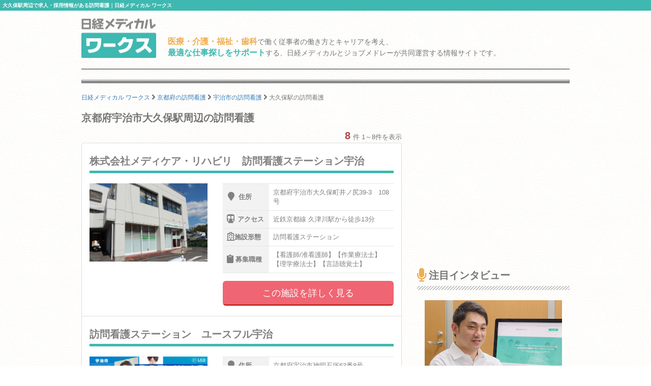

--- FILE ---
content_type: text/html; charset=utf-8
request_url: https://www.google.com/recaptcha/api2/aframe
body_size: 183
content:
<!DOCTYPE HTML><html><head><meta http-equiv="content-type" content="text/html; charset=UTF-8"></head><body><script nonce="SqBqLnqsgLfCVDO1j7sZfg">/** Anti-fraud and anti-abuse applications only. See google.com/recaptcha */ try{var clients={'sodar':'https://pagead2.googlesyndication.com/pagead/sodar?'};window.addEventListener("message",function(a){try{if(a.source===window.parent){var b=JSON.parse(a.data);var c=clients[b['id']];if(c){var d=document.createElement('img');d.src=c+b['params']+'&rc='+(localStorage.getItem("rc::a")?sessionStorage.getItem("rc::b"):"");window.document.body.appendChild(d);sessionStorage.setItem("rc::e",parseInt(sessionStorage.getItem("rc::e")||0)+1);localStorage.setItem("rc::h",'1768793780838');}}}catch(b){}});window.parent.postMessage("_grecaptcha_ready", "*");}catch(b){}</script></body></html>